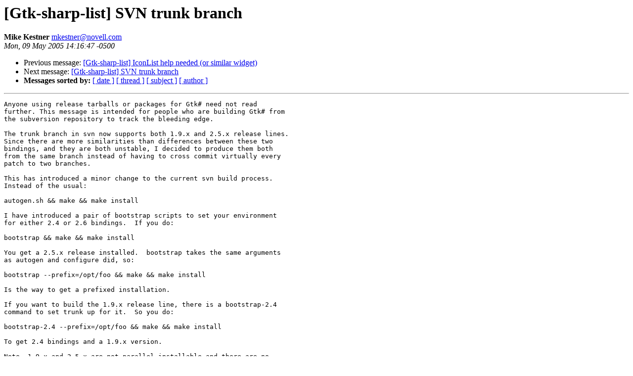

--- FILE ---
content_type: text/html; charset=utf-8
request_url: https://mono.github.io/mail-archives/gtk-sharp-list/2005-May/005857.html
body_size: 1512
content:
<!DOCTYPE HTML PUBLIC "-//W3C//DTD HTML 3.2//EN">
<HTML>
 <HEAD>
   <TITLE> [Gtk-sharp-list] SVN trunk branch
   </TITLE>
   <LINK REL="Index" HREF="index.html" >
   <LINK REL="made" HREF="mailto:mkestner%40novell.com">
   <META NAME="robots" CONTENT="index,nofollow">
   
   <LINK REL="Previous"  HREF="005856.html">
   <LINK REL="Next"  HREF="005863.html">
 </HEAD>
 <BODY BGCOLOR="#ffffff">
   <H1>[Gtk-sharp-list] SVN trunk branch
   </H1>
    <B>Mike Kestner
    </B> 
    <A HREF="mailto:mkestner%40novell.com"
       TITLE="[Gtk-sharp-list] SVN trunk branch">mkestner@novell.com
       </A><BR>
    <I>Mon, 09 May 2005 14:16:47 -0500</I>
    <P><UL>
        <LI> Previous message: <A HREF="005856.html">[Gtk-sharp-list] IconList help needed (or similar widget)
</A></li>
        <LI> Next message: <A HREF="005863.html">[Gtk-sharp-list] SVN trunk branch
</A></li>
         <LI> <B>Messages sorted by:</B> 
              <a href="date.html#5857">[ date ]</a>
              <a href="thread.html#5857">[ thread ]</a>
              <a href="subject.html#5857">[ subject ]</a>
              <a href="author.html#5857">[ author ]</a>
         </LI>
       </UL>
    <HR>  
<!--beginarticle-->
<PRE>Anyone using release tarballs or packages for Gtk# need not read
further. This message is intended for people who are building Gtk# from
the subversion repository to track the bleeding edge.

The trunk branch in svn now supports both 1.9.x and 2.5.x release lines.
Since there are more similarities than differences between these two
bindings, and they are both unstable, I decided to produce them both
from the same branch instead of having to cross commit virtually every
patch to two branches.

This has introduced a minor change to the current svn build process.
Instead of the usual:

autogen.sh &amp;&amp; make &amp;&amp; make install

I have introduced a pair of bootstrap scripts to set your environment
for either 2.4 or 2.6 bindings.  If you do:

bootstrap &amp;&amp; make &amp;&amp; make install

You get a 2.5.x release installed.  bootstrap takes the same arguments
as autogen and configure did, so:

bootstrap --prefix=/opt/foo &amp;&amp; make &amp;&amp; make install

Is the way to get a prefixed installation.

If you want to build the 1.9.x release line, there is a bootstrap-2.4
command to set trunk up for it.  So you do:

bootstrap-2.4 --prefix=/opt/foo &amp;&amp; make &amp;&amp; make install

To get 2.4 bindings and a 1.9.x version.

Note, 1.9.x and 2.5.x are not parallel installable and there are no
plans to make them so.  We are just continuing to produce a parallel set
of unstable 2.4 binding releases to the current 2.5.x development
release to support people who want to use an unstable series on
platforms that don't yet support Gtk+ 2.6.

Before I get a lot of &quot;Why don't you do this?&quot; messages (especially from
you Ben), I'll try to explain my rational for the bootstrap process.

Q: Why not have configure detect the Gtk+ version and build the
appropriate binding?
A: Because I want to be able to distcheck tarballs for each version that
contain only the necessary files for that specific Gtk+ version.

Q: Why don't you have autogen detect which version of Gtk is installed
automatically?
A: Because I want to be able to compile/test both branches on a single
machine that has 2.6 installed.

Q: Why not have a single autogen script with an option for selecting the
binding version?
A: Because I'm lazy and the two bootstrap script approach was easier.
Besides, I don't think bootstrap-2.4 ...  is any less usable than
autogen.sh --version=2.4.  However, if somebody wanted to spend the time
to make a single autogen script that defaulted to the installed Gtk+
version but also allowed overriding of the choice, I am accepting
patches.  I've personally got more important fish to fry though.

-- 
Mike Kestner &lt;<A HREF="mailto:mkestner@novell.com">mkestner@novell.com</A>&gt;


</PRE>
<!--endarticle-->
    <HR>
    <P><UL>
        <!--threads-->
	<LI> Previous message: <A HREF="005856.html">[Gtk-sharp-list] IconList help needed (or similar widget)
</A></li>
	<LI> Next message: <A HREF="005863.html">[Gtk-sharp-list] SVN trunk branch
</A></li>
         <LI> <B>Messages sorted by:</B> 
              <a href="date.html#5857">[ date ]</a>
              <a href="thread.html#5857">[ thread ]</a>
              <a href="subject.html#5857">[ subject ]</a>
              <a href="author.html#5857">[ author ]</a>
         </LI>
       </UL>
</body></html>
